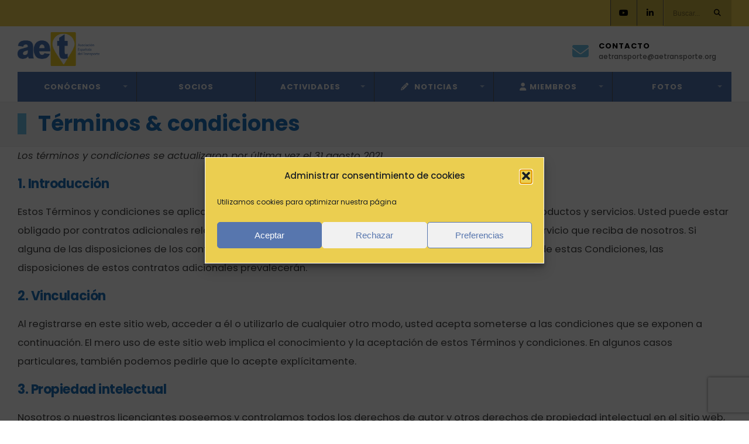

--- FILE ---
content_type: text/css
request_url: https://www.aetransporte.org/wp-content/themes/wp-industry/styles/master-posts-custom.css?ver=6.9
body_size: 16452
content:
/* 1. CSS Resets & Clearfix
********************************************************************************************
********************************************************************************************/

html,body,div,span,object,iframe,h1,h2,h3,h4,h5,h6,p,blockquote,pre,a,abbr,address,cite,code,del,dfn,em,img,ins,q,small,strong,sub,sup,dl,dt,dd,ol,ul,li,fieldset,form,label,legend,table,caption,tbody,tfoot,thead,tr,th,td{border:0;margin:0;padding:0}article,aside,figure,figure img,figcaption,hgroup,footer,header,nav,section,video,object{display:block}a img{border:0}figure{position:relative}figure img{width:100%}

* {
  -webkit-box-sizing: border-box;
     -moz-box-sizing: border-box;
          box-sizing: border-box;
}

.clearfix:after { content: "\00A0"; display: block; clear: both; visibility: hidden; line-height: 0; height: 0;}

.clearfix{ display: inline-block;}  

html[xmlns] .clearfix { display: block;}  

* html .clearfix{ height: 1%;}  

.clearfix {display: block}  

.tranz,
img.attachment-service-thumb,
img.attachment-testi-thumb,
li.mp-staff img{-webkit-transition: all .5s ease; -moz-transition: all .5s ease; transition: all .5s ease; }

.mp-wrap{ margin:30px 0 0 0;}

.mp-wrap h1,
.mp-wrap h2,
.mp-wrap h3,
.mp-wrap h4,
.mp-wrap h5,
.mp-wrap h6{ margin:0 0 ; padding:0 0 ; line-height:1.1;}

.mp-wrap p,
.mp-wrap span{ margin:0 0 ; padding:0 0 ; line-height:1.8;}

.mp-wrap img{
	border:none;
	background:none;
	max-width:100% !important;
	-moz-box-shadow: none;
	-webkit-box-shadow:none;
	box-shadow:none ;
}

.mp-rad,
i.main,
a.mp-more,
ul.mp-staff-social li a{/*-moz-border-radius: 2px;-khtml-border-radius: 2px;-webkit-border-radius: 2px;border-radius: 2px;*/}


/* 2. General
********************************************************************************************
********************************************************************************************/

.mp-wrap{ overflow:hidden; width:100%; display:block;}

.aq-block-aq_4_column_block .mp-wrap{width:114.2%; margin:0 -20px;}
.aq-block-aq_3_column_block .mp-wrap{width:110.2%; margin:0 -20px;}
.aq-block-aq_2_3_column_block .mp-wrap{width:105%; margin:0 -20px;}
.aq-block-aq_2_column_block .mp-wrap{width:106.7%; margin:0 -20px;}

.aq-block-aq_4_column_block .block_bg,
.aq-block-aq_3_column_block .block_bg,
.aq-block-aq_2_3_column_block .block_bg,
.aq-block-aq_2_column_block .block_bg{ display:none;}

ul.mpbox { overflow:hidden; width:100%; display:block;/*background:#000;*/}

.mp-wrap ul.mpbox>li{ overflow:hidden; position:relative; float:left !important; display:block; margin:0 0 50px 0; padding:0 20px; /*background:#900; */}

ul.mpbox li .mp-inner{ margin:0 0 0 0; position:relative;}

/* columns */

ul.mpbox li{width:33.33%;}

ul.mpbox.col1 li{width:100%;}

ul.mpbox.col2 li{width:50%;}

ul.mpbox.col4 li{width:25%;}

ul.mpbox.col5 li{width:20%;}

ul.mpbox.col6 li{width:16.66%;}


/* boxed columns */

.boxed li .mp-inner{ background:#f9f9f9;  padding:35px;}


ul.mpbox.col5 li p,
ul.mpbox.col6 li p{ font-size:90% !important;}



/* 3. Services
********************************************************************************************
********************************************************************************************/

li.mp-services i.main{ display:block; overflow:hidden; text-align:center; padding:20px 20px; float:left; font-size:30px; width:70px; position:absolute; top:0; left:0;}

li.mp-services:hover i.main{ padding:23px 23px; float:left; font-size:24px;}

img.attachment-service-thumb{ display:block; float:left; overflow:hidden; width:60px;position:absolute; top:0; left:0;max-width:60px !important;}

li.mp-services:hover img.attachment-service-thumb{ opacity:.9;}

li.mp-services h3{ clear:none; overflow:hidden; padding:8px 0 5px 85px !important; margin:0 0 0 0; min-height:70px; line-height:1.1 !important; position:relative;}

li.mp-services p{ margin:0 0 5px 0 !important; opacity:.7;}

a.mp-more { text-decoration:none; padding:7px 8px; line-height:1; margin:10px 0 0 0; float:right; display:inline-block; font-size:11px; opacity:0;}
li.mp-services:hover a.mp-more { opacity:1;}


/* classic layout */

.mpbox.classic li.mp-services{ text-align:center;}

.mpbox.classic li.mp-services i.main{ float:none; margin:0 auto 20px auto; position:relative; top:auto; left:auto;}

.mpbox.classic img.attachment-service-thumb{ float:none; margin:0 auto 15px auto; position:relative; top:auto; left:auto;}

.mpbox.classic li.mp-services h3{ padding:15px 0 15px 0 !important;min-height:0;}


/* modern layout */

.mpbox.modern li.mp-services .mp-inner{ padding-left:90px;}

.mpbox.modern li.mp-services i.main{ position:absolute; top:10px; left:-85px}

.mpbox.modern img.attachment-service-thumb{ position:absolute; top:10px; left:-85px}

.mpbox.modern img.attachment-service-thumb{top:5px;}

.mpbox.modern li.mp-services h3{ padding:5px 0 15px 0 !important;min-height:0;}


/* modern boxed layout */

.mpbox.modern li.mp-services h3{overflow:visible;}

.mpbox.modern.boxed li.mp-services .mp-inner{ padding-left:110px; padding-top:32px; overflow:visible;}

.mpbox.modern.boxed li.mp-services i.main{ position:absolute; top:-35px; left:-110px;height:999px;padding:35px 20px;}

.mpbox.modern.boxed li.mp-services:hover i.main{ padding:38px 23px;}

.mpbox.modern.boxed img.attachment-service-thumb{ position:absolute; top:5px; left:-85px}





/* 4. testimonials
********************************************************************************************
********************************************************************************************/

.boxed li.mp-testimonials .mp-inner{ background: none !important;  padding:0 !important;}

.mp-testimonials{ position:relative;}

img.attachment-testi-thumb{
	position:absolute;
	top:0;
	left:0;
	border:4px solid #eee;
	width:67px;
	z-index:1;
	-moz-border-radius: 70px;-khtml-border-radius:70px;-webkit-border-radius:70px;border-radius:70px;
}

.mp-testimonials .testi-inner{ margin:0 0 0 85px; position:relative; }

.mp-testimonials .testi-content{ padding:90px 35px 35px 35px; }

.mp-testimonials .testi-meta{ position:absolute; top:0; left:0; padding:25px 35px 0 35px;}

.mp-testimonials .testi-meta p{ opacity:.7; font-style:italic;}

.mp-testimonials .testi-content:before{
	width: 0;
	height: 0;
	border-style: solid;
	border-width: 25px 18px 25px 0;
	border-color: transparent #007bff transparent transparent;
    content: "";
	position:absolute;
	top:10px;
	left:-10px;
}

/* modern layout */

ul.mpbox.modern img.attachment-testi-thumb{
	position:absolute;
	top: auto;
	bottom:0;
	width:100px;
	border:6px solid #ddd;
	z-index:1;
}

ul.mpbox.modern .testi-content:before{ display:none;}

ul.mpbox.modern .mp-testimonials .mp-inner{ padding:0 0 40px 0;}

ul.mpbox.modern .testi-inner{ margin:0 0 0 0;}

ul.mpbox.modern .testi-content{ padding:35px 35px 90px 100px; font-size:120%; position:relative; }

ul.mpbox.modern .testi-content p{line-height:2.1 !important; }

ul.mpbox.modern .testi-content:after{font-family:'Font Awesome 5 Free' ; font-weight:900;content:"\f10d"; font-size:35px; opacity:.1; position: absolute; top:45px; left:35px; }

ul.mpbox.modern .testi-meta {
    background: none repeat scroll 0 0 rgba(0, 0, 0, 0);
    bottom: 25px;
    left: auto;
	right:10px;
	top:auto;
}


/* clients layout */

ul.mpbox.clients img.attachment-testi-thumb{
	position:relative;
	top:auto;
	left:auto;
	padding:0;
	width: auto;
	display:block;
	float:none;
	margin:0 auto;
	z-index:1;
	-moz-border-radius: 0px;-khtml-border-radius:0px;-webkit-border-radius:0px;border-radius:0px;
	background:none;
	border:none;
}

ul.mpbox.clients li.mp-testimonials:hover img.attachment-testi-thumb{ opacity:.01;}

ul.mpbox.clients .testi-content:before,
ul.mpbox.clients .testi-content{ display:none;}

ul.mpbox.clients .testi-inner{ margin:0 0 0 0; position:absolute; top:0; left:0; width:100%; height:100%}

ul.mpbox.clients .testi-meta{position:absolute; top:0; left:0; width:100%; height:100%; text-align:center; padding-top:30%; opacity:0;}

ul.mpbox.clients li.mp-testimonials:hover .testi-meta{ opacity:1;}

ul.mpbox.clients .testi-meta h4{font-size:20px;}




/* 5. staff
********************************************************************************************
********************************************************************************************/

.mpbox li.mp-staff{ text-align:center; position:relative; overflow:hidden;}

.mpbox li.mp-staff img{ margin:0 0 25px 0;}

.mpbox li.mp-staff .staff-content p{ font-size:100%;}

.staff-meta p{ opacity:.7;}


/* social icons */

ul.mp-staff-social{ display:inline-block; text-align:center; overflow:hidden; margin:20px 0 0 0 !important;}

ul.mp-staff-social li{ float:left; clear:none !important; width:auto !important; line-height:1;}

ul.mp-staff-social li a{ font-size:16px; padding:8px; margin:0 3px 3px 0; line-height:1; display:block; width:34px; height:34px;}

ul.mp-staff-social li a:hover{ opacity:.7;}


/* simple layout */

ul.mpbox.simple  li.mp-staff img{ margin:0 0 0 0; position:relative; z-index:1;-webkit-backface-visibility: visible;}

ul.mpbox.simple  li.mp-staff:hover img{ opacity:.1; z-index:0;}

ul.mpbox.simple .staff-meta{ position: absolute; left:0; bottom:55%; padding:10px 5%; width:100%;-webkit-backface-visibility: visible;}

ul.mpbox.simple ul.mp-staff-social{ position: absolute; top:50%; left:50%; width:115px; margin:0 0 0 -53px !important;-webkit-backface-visibility: visible;}

ul.mpbox.simple .staff-content{ display:none;}



/* 6. tooltips
********************************************************************************************
********************************************************************************************/	


div.tooltip {
	display:none;
	position:absolute;
	text-align:center;
	line-height:normal;
	z-index:100000;
	opacity:1;
	background:#333;
	color:#eee;
	-moz-border-radius: 2px;-khtml-border-radius: 2px;-webkit-border-radius: 2px;border-radius: 2px;
}

div.tooltip p {
	padding:10px 15px;
	line-height:1.4 !important;
	border-radius:2px;	
	-moz-border-radius:2px;
	-webkit-border-radius:2px;
	text-shadow:none;
	max-width:250px;
	text-transform:capitalize;
	position:relative;
}
div.tooltip p:after {
	width: 0; 
	height: 0; 
	border-left: 10px solid transparent;
	border-right: 10px solid transparent;
	border-top: 10px solid #333;
    bottom: -8px;
    content: "";
    position: absolute;
    left:50%;
	margin-left:-10px;
}


/* 7. Flex Slider / .flexslider
********************************************************************************************
********************************************************************************************/

/* Browser Resets
*********************************/
.flex-container a:active,
.flexslider a:active,
.flex-container a:focus,
.flexslider a:focus  {outline: none;}
.slides,
.flex-control-nav,
.flex-direction-nav {margin: 0; padding: 0; list-style: none;}

/* FlexSlider Necessary Styles
*********************************/
.flexslider {margin: 0; padding: 0;}
.flexslider ul.slides{ overflow:hidden;}
.flexslider .slides > li {display: none; margin-left:0 !important; }
.flexslider .slides li>img,
.flexslider .slides li>a>img {max-width: 100%; display: block; margin:0 auto;}
.flex-pauseplay span {text-transform: capitalize;}

/* Clearfix for the .slides element */
.slides:after {display: block; clear: both; visibility: hidden; line-height: 0; height: 0;}
html[xmlns] .slides {display: block;}
* html .slides {height: 1%;}
.no-js .slides > li:first-child {display: block;}


/* FlexSlider Default Theme
***************************/

.flexslider { margin: 0 0 0 0; zoom: 1; position:relative; }
.flex-viewport { max-height: 2000px; -webkit-transition: all 1s ease; -moz-transition: all 1s ease; -o-transition: all 1s ease; transition: all 1s ease; }
.loading .flex-viewport {}
.flexslider .slides { zoom: 1; }
.carousel li { margin-right: 5px; }
/* Direction Nav */
.flex-direction-nav {*height: 0;}
.flex-direction-nav a  { display: block; text-decoration:none;width:45px; height:45px; margin: -20px 0 0; position: absolute; top: 50%; z-index: 10; overflow: hidden; opacity: 0; cursor: pointer; color: rgba(0,0,0,0.8); -webkit-transition: all .3s ease; -moz-transition: all .3s ease; transition: all .3s ease; /*text-indent:-9999px;*/}
.flex-direction-nav .flex-prev { left: -2px; padding:10px 15px;}
.flex-direction-nav .flex-next { right: -2px;padding: 10px 13px 10px 17px;}
.flexslider:hover .flex-prev { opacity: 1; left: 45px; }
.flexslider:hover .flex-next { opacity: 1; right: 45px; }
.flexslider:hover .flex-next:hover, .flexslider:hover .flex-prev:hover { opacity: .8; }
.flex-direction-nav .flex-disabled { opacity: 0!important; filter:alpha(opacity=0); cursor: default; }
.flex-direction-nav .flex-next:before {font-family:'Font Awesome 5 Free' ; font-weight:900;content:"\f061"; font-size:20px; letter-spacing:100px; line-height:1 !important;}
.flex-direction-nav .flex-prev:before {font-family:'Font Awesome 5 Free' ; font-weight:900;content:"\f060"; font-size:20px; letter-spacing:100px;line-height:1 !important;}
/* Pause/Play */
.flex-pauseplay a { display: block; width: 20px; height: 20px; position: absolute; bottom: 5px; left: 10px; opacity: 0.8; z-index: 10; overflow: hidden; cursor: pointer; color: #000; }
.flex-pauseplay a:before  {display: inline-block;}
.flex-pauseplay a:hover  { opacity: 1; }
.flex-pauseplay a.flex-play:before {}
/* Control Nav */
.flex-control-nav {width: 100%; position: absolute; top:40px; right:0; text-align: center;}
.flex-control-nav li {margin: 0 4px; display: inline-block; zoom: 1; *display: inline;}
.flex-control-paging li a {width: 13px; height: 13px; display: block; cursor: pointer; text-indent: -9999px; -webkit-border-radius: 20px; -moz-border-radius: 20px; -o-border-radius: 20px; border-radius: 20px; border:2px solid #fff; }
.flex-control-paging li a:hover { background: #fff; opacity:.7 }
.flex-control-paging li a.flex-active { background: #fff; cursor: default; }


/* X. MOBILE SCREENS
********************************************************************************************
********************************************************************************************/


@media screen and (max-width: 1030px) {

.mpbox.modern li.mp-services .mp-inner {padding-left: 60px;}

.boxed li .mp-inner{ padding:20px;}

li.mp-services h3 {min-height: 55px;padding: 8px 0 5px 65px !important;}

.mpbox.modern li.mp-services i.main, .mpbox.modern img.attachment-service-thumb{ left:-60px;}

li.mp-services i.main {
    font-size: 20px;
    height: 45px;
    padding: 12px;
    width: 45px;
}

li.mp-services:hover i.main{ padding:12px; font-size:20px;}

img.attachment-service-thumb{ max-width:45px !important;}

ul.mpbox.col6 li{width:28.75%;}
	
.mpbox.modern.boxed li.mp-services i.main {
    left: -60px;
    padding: 35px 15px;
}

.mpbox.modern.boxed li.mp-services .mp-inner {padding-left: 60px;}

a.mp-more {margin: -5px 0 0;}


@media screen and (max-width: 770px) {
	
ul.mpbox.modern .testi-content {font-size: 100%;}
ul.mpbox.modern .testi-content p {line-height: 1.8 !important;}
	
ul.mpbox.clients .testi-meta{ padding:25px 0 !important;}
ul.mpbox.clients .testi-meta h4{ font-size:13px !important;}
	

	
ul.mpbox {
    width: 100%;
}	
	

.mp-wrap ul.mpbox>li,
ul.mpbox.col1>li,
ul.mpbox.col2>li,
ul.mpbox.col4>li,
ul.mpbox.col5>li,
ul.mpbox.col6>li{
	width:50%;
	margin:0 auto 40px auto !important;
}	

.mp-wrap img {
	width: 100%;
  }

.mp-testimonials .testi-inner {margin: 0 0 0 45px;}

ul.mpbox.modern .mp-testimonials .mp-inner {padding: 0 0 60px;}

ul.mpbox.modern .testi-meta {max-width: 180px;padding: 0 10px 0 0;}


ul.mpbox.modern .testi-meta h4, ul.mpbox.modern .testi-meta p{ font-size:13px !important; line-height:1.4 !important;}
	
}

@media screen and (max-width: 429px) {
		
	
	.mp-wrap ul.mpbox>li,
	ul.mpbox.col1>li,
	ul.mpbox.col2>li,
	ul.mpbox.col4>li,
	ul.mpbox.col5>li,
	ul.mpbox.col6>li{
		width:100%;
		float:none !important;
		clear:both;
	}	
		
}

--- FILE ---
content_type: text/css
request_url: https://www.aetransporte.org/wp-content/themes/wp-industry/style-mobile.css?ver=6.9
body_size: 12950
content:
/* @containers
********************************************************************************************
********************************************************************************************/


.container,
.container_alt {
width: 100%;
max-width: 1260px;
margin: 0 auto;
padding:0 0;
overflow:hidden;
position:relative;
}

.container_pad{padding:0 20px;}

.container_alt{ overflow:visible;}

.aq_span12{ width:100% !important;}

/* @columns
********************************************************************************************
********************************************************************************************/

.onecol, .twocol, .threecol, .fourcol, .fivecol,.fifthcol, .sixcol, .sevencol, .eightcol, .ninecol, .tencol, .elevencol,.warpbox {
margin-left:0;
float: left;
min-height: 1px;
}

.foocol{
margin:0 0 -1px 0;
width:22.5%;
padding: 0 40px 5px 40px;
position:relative;
height:100%;
min-height:1px;
float:left;
border-top-style:solid;
border-top-width:1px;
border-right-style:solid;
border-right-width:1px;
}

.foocol.first{
width:32%;
padding-left:0;
}

.foocol.last{
padding-right:0;
border-right: none;
}

/*sidebar*/
.fourcol,
#foliosidebar{ width:27%; margin:0 0 0 0; padding:0 0;}

#foliosidebar{ float:left;}

/*content*/
.eightcol,
#foliocontent{ width:73%; margin:0 0 0 0; float:left;}


/*1/4*/
.aq-block-aq_4_column_block{ width:25%; padding:0 20px;margin:0 0 0 0 !important;}
/*1/3*/
.aq-block-aq_3_column_block{ width:33.33%; padding:0 20px;margin:0 0 0 0 !important;}
/*2/3*/
.aq-block-aq_2_3_column_block{width:66.66%;padding:0 20px; margin:0 0 0 0 !important;}
/*1/2*/
.aq-block-aq_2_column_block{ width:50%; padding:0 20px;margin:0 0 0 0 !important;}


/*
testing
.aq-block-aq_4_column_block,.aq-block-aq_3_column_block,.aq-block-aq_2_3_column_block,.aq-block-aq_2_column_block{background:#bbb; min-height:300px; box-shadow: -1px -2px 0 rgba(0, 0, 0, 0.2) inset;}*/


/* blocks fixes */

.builder .fourcol,
.builder .aq-block-aq_3_column_block,
.builder .eightcol,
.builder .aq-block-aq_2_3_column_block{ margin-top:0px !important;}


/* sidebar position */
.postbarLeft .eightcol,
.postbarLeft .aq-block-aq_2_3_column_block{ float: right !important}
.foliobarRight #foliosidebar{ float: right !important}

.postbarNone .eightcol,
.postbarNone .aq-block-aq_2_3_column_block{ width:100%;}

.postbarNone .entryhead iframe,
.foliobarNone iframe{ width:100%;}

#foliosidebar .widgetable{ margin:0 20px;}


.sixcol{width:50%}

.fourcol,
.aq-block-aq_3_column_block,
.eightcol,
.aq-block-aq_2_3_column_block{ margin:0 0 50px 0; }

.first,
.aq-first {margin-left: 0px !important;}

.widgetable{ padding:0 0 0 0; margin:0 20px; overflow:hidden;}



/* @responsive mode
********************************************************************************************
********************************************************************************************/

@media screen and (max-width: 1320px) {

.flexinside{ top:50px;}

}

@media screen and (max-width: 1225px) {

.flexinside{ left:20px; margin:0 0 0 0; }

.mainflex .flex-direction-nav{ left:20px; margin:0 0 0 0; bottom:25px;}

}


/* iPad Landscape */
@media screen and (max-width: 1030px) {
	
.navhead.scroll-to-fixed-fixed{ position:relative !important; top:auto !important; left:auto !important;}
	
#titles {
    margin-bottom: 30px !important;
    margin-top: 30px !important;
    max-width: 200px;
}

.flexinside h1{font-size:5vw !important; line-height:1.1 !important; padding:0 20px;}

.flexinside-inn{padding: 15px 20px;}

.flexinside p{font-size:85%;}

#main-nav > li > a{margin:0 5px;}

.flexcarousel ul.slides li .item.post{ padding:0 0;}

.widgetable{ margin:0 20px 0 0;}

.postbarLeft .widgetable,
#foliosidebar .widgetable{ margin:0 0 0 20px;}

.foocol{padding: 0 15px 5px;}

#hometab .tab-post img {width: 50px;}

.nav_item a{ width:32%;}

  
}


/*iPad Portrait */
@media screen and (max-width: 992px) {

#main-nav > li > a i { display:none;}

#header{
    min-height: 90px;
}

#titles,
#titles h1{ 
    width:100% !important; 
    max-width: 240px;
    margin: 15px auto !important;
    float: left;
}

#header h1 img {float: none; margin: 0 auto;}

.additional-menu-wrap{ margin-top:0; padding-left:0 !important; position:relative; width:100%; text-align:center; display:inline-block;}

.additional-menu {float: none; display:inline-block;}

.additional-menu-wrap {display: none;} /* vol. 3.0 - hides additional menu */

#topnav{display:none;} /* vol. 3.0 - hides topnav */

#topnav ul.social-menu{ display:none;}

a#navtrigger{
    position: absolute;
    top: -70px;
    right:0;
} /* vol. 3.0 - move icon */
	
.nav a, .bigmenu > ul > li > a, #portfolio-filter a{ font-size:12px !important;}

.mp-wrap h3{ font-size:14px !important;}

.mp-wrap p{ font-size:12px !important;}

ul.mp-staff-social li a {
    font-size: 14px;
    height: 26px;
    padding: 6px;
    width: 26px;
}

.entry_item p, .entry_item ul {
    margin: 10px 0;
}



.entryhead iframe{ max-height:300px;}

.woocommerce-page ul.products li.product, .woocommerce ul.products li.product {
    width: 48% !important;
}

#foliocontent iframe.tmnf-video{ max-height:280px}

h2.block { text-align:center;}

/* mobile menu */
a#navtrigger,
a#navtrigger-sec{ display:block !important;}

.navhead{ position:relative;}

#header a.searchSubmit { display: none;}

#navigation{ display:none; position:relative; top:auto; margin:0 0 0 0 !important; padding:10px 0 0 0; background-color:#222 !important;-moz-border-radius: 2px;-khtml-border-radius: 2px;-webkit-border-radius: 2px;border-radius: 2px; border-top: none !important; }
#navigation a{ color:#ddd !important}

#header #main-nav{ width:100% !important; margin:0 0 0 0 !important; padding:0 0 0 0 !important;}

ul#main-nav li,
#main-nav li ul{ width:100% !important; background-color: transparent !important; border:none !important; float:none; display:block;margin:0 0 0 0 !important; position:relative !important; left:auto !important; display:block !important; visibility:visible !important; }

#navigation #main-nav li ul li > a{ border-bottom:1px dotted #444 !important;}

ul#main-nav li a{ width:100% !important; text-align:left; padding:12px 20px !important; margin:0 0 0 20px;}

#main-nav li a.sf-with-ul {padding-right: 0 !important;}

#main-nav > li > a {margin: 0 0 0 0 !important;}

#main-nav > li > ul > li,
#main-nav li ul ul li,
#main-nav li ul li > a,
#main-nav li ul li > a {max-width: 100% !important;margin:0 0 0 0; padding:0 0 0 0;}

.nav li ul{ padding:0 20px;}

#main-nav li.mega ul.sub-menu { min-height:0px;}

#main-nav li ul ul{ margin:0 0 0 0; padding:0 0 0 20px;}

.mega2 .sf-sub-indicator{ display:none;}

div.sub,
.nav > li > ul:after{ display:none !important;}

.sf-arrows .sf-with-ul::after { right: 15px;}

/* end mobile menu */


body {
width: 100%;
min-width: 0;
margin-left: 0px;
margin-right: 0px;
padding-left: 0;
padding-right: 0;
margin-top:0;
font-size: 16px;
-webkit-text-size-adjust: none;
}


.onecol, .twocol, .threecol,.threecol_spec, .fourcol, .fivecol, .sixcol, .sevencol, .eightcol, .ninecol, .tencol, .elevencol, .twelvecol,.fifthcol
{
width: auto;
float: none !important;
padding-left: 20px;
padding-right: 20px;
margin-left: 0;
margin-right: 0;
}

.threecol{ min-height:0; border:none !important; padding:20px 0;}

.fourcol{
padding: 0 !important;
max-width: 290px;
float:none;
margin:0 auto 30px auto;
}

.sixcol{
padding: 0 !important;
float:none;
margin:0 auto 30px auto;
}


#content{
	padding-left:0;
	padding-right:0;
	margin-top:0;
}

#sidebar,.foocol{float:none !important; margin:0 auto !important; padding:40px 0 !important; width:100% !important; max-width:305px !important; border: none !important;}

.foocol{padding:5px 0 !important;}

#copyright{ padding:0 5%;}

.pagination{ margin-bottom:40px; height:35px;}






.entryhead img,
.blogger .item .imgwrap img,
.entryhead iframe {max-width: 100% !important; float:none; margin:0 auto;}

.imgwrap{ float:none !important; width:auto !important; max-width:100%; margin:0 auto !important; }

.blogger .item iframe{ max-height:320px;}


.modern div.post:nth-child(even) .item_inn:before,
.modern div.post:nth-child(odd) .item_inn:before,
.meta.cat:after,
div.tooltip p:after,
.hrline:after,
.nav>li>ul:after,
.sf-arrows .sf-with-ul::after,
.sf-arrows .sf-with-ul::after,
.post.format-quote .hrline:after,
h2.widget:after,
#portfolio-filter li::after,h2.block .maintitle::after
{ display:none !important;}

.imgwrap p.meta.counter{ background: none;}

.woocommerce-page div.product div.summary {
    margin: 0 0 40px 0;
    width: 100%;
}

h1.itemtitle{ font-size:25px !important;}

#foliocontent>iframe{ max-height:360px}

.scrollTo_top {
    bottom: 0;
    right: 0;
    text-align: center;
    width: 100%;
}

.scrollTo_top a i {
    float: none;
    padding: 10px;
}

.tmnf-sc-quote.left,
.tmnf-sc-quote.right{ width:100%; float:none; margin-left:0; margin-right:0}


.contact-form .forms textarea,
.contact-form .forms input.txt{ width:100%; float:none; margin-left:0; margin-right:0; padding-left:0; padding-right:0}

.contact-form .forms label{ margin-bottom:10px}

.contact-form .forms .buttons .submit,
.contact-form .forms input#sendCopy{ margin-left:0;}


.blocker,
.homeblog,
#content,
#foliosidebar,
#foliocontent{ width:100%;}

#foliocontent,
#foliosidebar .widgetable{ margin:0 0 !important;}

.isotope{ max-width:305px; margin: 40px auto 140px auto !important;}

.flexslider .slides li > img, .flexslider .slides li > a > img {

    max-width: 160% !important;
	width:160% !important;
	margin:0 -30%;

}

#post-nav img,
.flexinside p.teaser{ display:none;}

.postauthor{ font-size:90%; line-height:1.5; padding:15px 15px;}


h1.entry-title,
h2.posttitle {font-size:36px !important;}

h2.block,
h2.archiv,
.pagination,
.dividers h2.block{ text-align:center;font-size:30px !important;max-width:305px !important; width:100%; margin-left:auto !important; margin-right: auto !important; margin-bottom:30px;}

.entryhead{ width:100%; overflow:hidden;}

.entryhead iframe{ max-height:250px;} 

.homeblog > .post,
.archivloop>div{ width:100% !important; padding:0 0 !important; margin:0 auto 20px auto !important; float:none !important; border:none !important;max-width:300px !important; height:auto !important; overflow:hidden;}


.blogger div.post .item_inn,
.entry{ padding:20px 20px !important;}

.widgetwrap-folio{ margin:0 0; width:100%; max-width:100%;}

.blogger a.morebutton,
.nav-previous a{ float:none; margin:0 auto !important; width:300px;}

.mainflex .ratingbar {bottom: 70px;right: 15px;}

.mainflex{ overflow:hidden;}

.flexinside h2{ font-size:15px !important;}

.blogger .item iframe{ max-height:270px;}

.widgetable {
    clear: both;
    display: block;
    float: none;
    margin: 0 0 !important;
    padding: 0;
}

.aq-block-aq_4_column_block,
.aq-block-aq_3_column_block,
.aq-block-aq_2_3_column_block,
.aq-block-aq_2_column_block{ width:100%; padding:0 20px;max-width:340px !important;margin:0 auto 20px auto !important; float:none;}

.mp-wrap {
    margin: 0 !important;
    width: 100% !important;
}

.page-header h1 {
    border-left-width: 0;
    margin: 0 0 20px 0;
    padding: 0 20px;
}
	
#portfolio-filter li { margin: 0 25px 10px 0;}

.singleslider{ width:100%; margin:0 0 20px 0;}

.singleslider .flex-caption {
    font-size: 11px;
    padding: 0 10px;
}

h2.block .maintitle {margin-right:0px;}
	
h2.block span.subtitle, h2.archiv span{ padding:0 0 0 0;}

.entry {padding: 0 !important;}

#footer .foocol h2{ margin-top:0;}
	
}

@media only screen and (max-width: 600px) {

    .flexinside-inn{ display:none !important;}

}


@media only screen and (max-width: 429px) {

#topnav{ min-height:140px;}

#topnav p{ width:100%; border:none;}

#topnav .searchform{ display:none;}

.top-menu{ float:left;}

.top-menu li a{ margin:0 0 !important;}

.additional-menu li{ width:100%; margin-bottom:1px; text-align:left;}

.page-header {padding: 30px 0 10px;}

.page-header h1{ padding:0 20px;}

.flexinside{ padding:10px 0;
    max-width: 80%;}
	
.flexinside h1{font-size:7vw !important; margin:0 0;}


h1.entry-title,
h2.itemtitle,
h2.block { font-size:22px !important; margin-top:20px;}

h1.entry-title,
h2.posttitle {
    font-size:28px !important;
    line-height: 38px !important;
}

h2.itemtitle { text-align:center;}

.related li { width:45%; height:220px;}

.comment-form-author,
.comment-form-email,
.comment-form-url,
#post-nav,
.postauthor{ width:100%;}

#respond textarea{ width:99.5%;}

}


--- FILE ---
content_type: text/css
request_url: https://www.aetransporte.org/wp-content/uploads/so-css/so-css-wp-industry.css?ver=1681569500
body_size: 420
content:
.page-header {
    padding: 20px 0 0px 0;
    margin: 0 0 0px 0;
}

#footer {
    margin: 0 auto 0 auto;
    padding: 10px 0 0 0;
		max-height: 70px;
}

#copyright {
    padding: 0px 0;
}

#main-nav>li>a {
    padding: 15px 0 10px 0;
    margin: 0 15px;
    border-bottom: 4px solid rgba(0, 0, 0, 0);
}
#topnav {
    min-height: 10px;
}

#titles {
    margin-top: 10px !important;
    margin-bottom: 10px!important;
}

.elementor-widget-container ul {
    list-style: square inside;
}